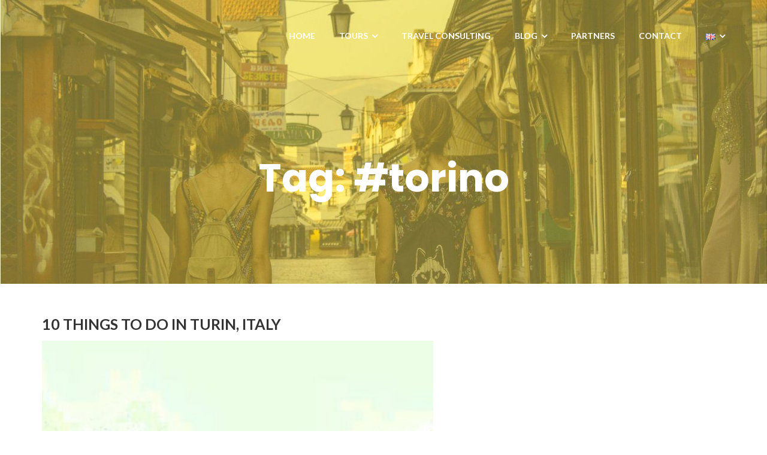

--- FILE ---
content_type: text/html; charset=UTF-8
request_url: https://skopjewalkingtours.com/tag/torino/
body_size: 16194
content:
<!DOCTYPE html>
<html lang="en-GB">
<head>
	<meta charset="UTF-8"/>
	<meta name="viewport" content="width=device-width, initial-scale=1, maximum-scale=1, user-scalable=no">
	<meta name='robots' content='index, follow, max-image-preview:large, max-snippet:-1, max-video-preview:-1' />
	<style>img:is([sizes="auto" i], [sizes^="auto," i]) { contain-intrinsic-size: 3000px 1500px }</style>
	
	<!-- This site is optimized with the Yoast SEO plugin v26.7 - https://yoast.com/wordpress/plugins/seo/ -->
	<title>#torino Archives - Skopje walking tours</title>
	<link rel="canonical" href="https://skopjewalkingtours.com/tag/torino/" />
	<meta property="og:locale" content="en_GB" />
	<meta property="og:type" content="article" />
	<meta property="og:title" content="#torino Archives - Skopje walking tours" />
	<meta property="og:url" content="https://skopjewalkingtours.com/tag/torino/" />
	<meta property="og:site_name" content="Skopje walking tours" />
	<meta name="twitter:card" content="summary_large_image" />
	<script type="application/ld+json" class="yoast-schema-graph">{"@context":"https://schema.org","@graph":[{"@type":"CollectionPage","@id":"https://skopjewalkingtours.com/tag/torino/","url":"https://skopjewalkingtours.com/tag/torino/","name":"#torino Archives - Skopje walking tours","isPartOf":{"@id":"https://skopjewalkingtours.com/#website"},"primaryImageOfPage":{"@id":"https://skopjewalkingtours.com/tag/torino/#primaryimage"},"image":{"@id":"https://skopjewalkingtours.com/tag/torino/#primaryimage"},"thumbnailUrl":"https://skopjewalkingtours.com/wp-content/uploads/2018/06/Elena-Mitkovska1.jpg","inLanguage":"en-GB"},{"@type":"ImageObject","inLanguage":"en-GB","@id":"https://skopjewalkingtours.com/tag/torino/#primaryimage","url":"https://skopjewalkingtours.com/wp-content/uploads/2018/06/Elena-Mitkovska1.jpg","contentUrl":"https://skopjewalkingtours.com/wp-content/uploads/2018/06/Elena-Mitkovska1.jpg","width":601,"height":992,"caption":"Turin"},{"@type":"WebSite","@id":"https://skopjewalkingtours.com/#website","url":"https://skopjewalkingtours.com/","name":"Skopje walking tours","description":"","publisher":{"@id":"https://skopjewalkingtours.com/#organization"},"potentialAction":[{"@type":"SearchAction","target":{"@type":"EntryPoint","urlTemplate":"https://skopjewalkingtours.com/?s={search_term_string}"},"query-input":{"@type":"PropertyValueSpecification","valueRequired":true,"valueName":"search_term_string"}}],"inLanguage":"en-GB"},{"@type":"Organization","@id":"https://skopjewalkingtours.com/#organization","name":"Skopje walking tours","url":"https://skopjewalkingtours.com/","logo":{"@type":"ImageObject","inLanguage":"en-GB","@id":"https://skopjewalkingtours.com/#/schema/logo/image/","url":"https://skopjewalkingtours.com/wp-content/uploads/2020/05/LOGO-WEB-2020.png","contentUrl":"https://skopjewalkingtours.com/wp-content/uploads/2020/05/LOGO-WEB-2020.png","width":792,"height":612,"caption":"Skopje walking tours"},"image":{"@id":"https://skopjewalkingtours.com/#/schema/logo/image/"},"sameAs":["https://www.facebook.com/skopjetourguide","https://www.instagram.com/freeskopjewalkingtour/"]}]}</script>
	<!-- / Yoast SEO plugin. -->


<link rel='dns-prefetch' href='//stats.wp.com' />
<link rel='dns-prefetch' href='//fonts.googleapis.com' />
<link rel="alternate" type="application/rss+xml" title="Skopje walking tours &raquo; Feed" href="https://skopjewalkingtours.com/feed/" />
<link rel="alternate" type="application/rss+xml" title="Skopje walking tours &raquo; Comments Feed" href="https://skopjewalkingtours.com/comments/feed/" />
<link rel="alternate" type="application/rss+xml" title="Skopje walking tours &raquo; #torino Tag Feed" href="https://skopjewalkingtours.com/tag/torino/feed/" />
		<!-- This site uses the Google Analytics by MonsterInsights plugin v9.11.1 - Using Analytics tracking - https://www.monsterinsights.com/ -->
							<script src="//www.googletagmanager.com/gtag/js?id=G-Y0SK351ZEH"  data-cfasync="false" data-wpfc-render="false" type="text/javascript" async></script>
			<script data-cfasync="false" data-wpfc-render="false" type="text/javascript">
				var mi_version = '9.11.1';
				var mi_track_user = true;
				var mi_no_track_reason = '';
								var MonsterInsightsDefaultLocations = {"page_location":"https:\/\/skopjewalkingtours.com\/tag\/torino\/"};
								if ( typeof MonsterInsightsPrivacyGuardFilter === 'function' ) {
					var MonsterInsightsLocations = (typeof MonsterInsightsExcludeQuery === 'object') ? MonsterInsightsPrivacyGuardFilter( MonsterInsightsExcludeQuery ) : MonsterInsightsPrivacyGuardFilter( MonsterInsightsDefaultLocations );
				} else {
					var MonsterInsightsLocations = (typeof MonsterInsightsExcludeQuery === 'object') ? MonsterInsightsExcludeQuery : MonsterInsightsDefaultLocations;
				}

								var disableStrs = [
										'ga-disable-G-Y0SK351ZEH',
									];

				/* Function to detect opted out users */
				function __gtagTrackerIsOptedOut() {
					for (var index = 0; index < disableStrs.length; index++) {
						if (document.cookie.indexOf(disableStrs[index] + '=true') > -1) {
							return true;
						}
					}

					return false;
				}

				/* Disable tracking if the opt-out cookie exists. */
				if (__gtagTrackerIsOptedOut()) {
					for (var index = 0; index < disableStrs.length; index++) {
						window[disableStrs[index]] = true;
					}
				}

				/* Opt-out function */
				function __gtagTrackerOptout() {
					for (var index = 0; index < disableStrs.length; index++) {
						document.cookie = disableStrs[index] + '=true; expires=Thu, 31 Dec 2099 23:59:59 UTC; path=/';
						window[disableStrs[index]] = true;
					}
				}

				if ('undefined' === typeof gaOptout) {
					function gaOptout() {
						__gtagTrackerOptout();
					}
				}
								window.dataLayer = window.dataLayer || [];

				window.MonsterInsightsDualTracker = {
					helpers: {},
					trackers: {},
				};
				if (mi_track_user) {
					function __gtagDataLayer() {
						dataLayer.push(arguments);
					}

					function __gtagTracker(type, name, parameters) {
						if (!parameters) {
							parameters = {};
						}

						if (parameters.send_to) {
							__gtagDataLayer.apply(null, arguments);
							return;
						}

						if (type === 'event') {
														parameters.send_to = monsterinsights_frontend.v4_id;
							var hookName = name;
							if (typeof parameters['event_category'] !== 'undefined') {
								hookName = parameters['event_category'] + ':' + name;
							}

							if (typeof MonsterInsightsDualTracker.trackers[hookName] !== 'undefined') {
								MonsterInsightsDualTracker.trackers[hookName](parameters);
							} else {
								__gtagDataLayer('event', name, parameters);
							}
							
						} else {
							__gtagDataLayer.apply(null, arguments);
						}
					}

					__gtagTracker('js', new Date());
					__gtagTracker('set', {
						'developer_id.dZGIzZG': true,
											});
					if ( MonsterInsightsLocations.page_location ) {
						__gtagTracker('set', MonsterInsightsLocations);
					}
										__gtagTracker('config', 'G-Y0SK351ZEH', {"forceSSL":"true"} );
										window.gtag = __gtagTracker;										(function () {
						/* https://developers.google.com/analytics/devguides/collection/analyticsjs/ */
						/* ga and __gaTracker compatibility shim. */
						var noopfn = function () {
							return null;
						};
						var newtracker = function () {
							return new Tracker();
						};
						var Tracker = function () {
							return null;
						};
						var p = Tracker.prototype;
						p.get = noopfn;
						p.set = noopfn;
						p.send = function () {
							var args = Array.prototype.slice.call(arguments);
							args.unshift('send');
							__gaTracker.apply(null, args);
						};
						var __gaTracker = function () {
							var len = arguments.length;
							if (len === 0) {
								return;
							}
							var f = arguments[len - 1];
							if (typeof f !== 'object' || f === null || typeof f.hitCallback !== 'function') {
								if ('send' === arguments[0]) {
									var hitConverted, hitObject = false, action;
									if ('event' === arguments[1]) {
										if ('undefined' !== typeof arguments[3]) {
											hitObject = {
												'eventAction': arguments[3],
												'eventCategory': arguments[2],
												'eventLabel': arguments[4],
												'value': arguments[5] ? arguments[5] : 1,
											}
										}
									}
									if ('pageview' === arguments[1]) {
										if ('undefined' !== typeof arguments[2]) {
											hitObject = {
												'eventAction': 'page_view',
												'page_path': arguments[2],
											}
										}
									}
									if (typeof arguments[2] === 'object') {
										hitObject = arguments[2];
									}
									if (typeof arguments[5] === 'object') {
										Object.assign(hitObject, arguments[5]);
									}
									if ('undefined' !== typeof arguments[1].hitType) {
										hitObject = arguments[1];
										if ('pageview' === hitObject.hitType) {
											hitObject.eventAction = 'page_view';
										}
									}
									if (hitObject) {
										action = 'timing' === arguments[1].hitType ? 'timing_complete' : hitObject.eventAction;
										hitConverted = mapArgs(hitObject);
										__gtagTracker('event', action, hitConverted);
									}
								}
								return;
							}

							function mapArgs(args) {
								var arg, hit = {};
								var gaMap = {
									'eventCategory': 'event_category',
									'eventAction': 'event_action',
									'eventLabel': 'event_label',
									'eventValue': 'event_value',
									'nonInteraction': 'non_interaction',
									'timingCategory': 'event_category',
									'timingVar': 'name',
									'timingValue': 'value',
									'timingLabel': 'event_label',
									'page': 'page_path',
									'location': 'page_location',
									'title': 'page_title',
									'referrer' : 'page_referrer',
								};
								for (arg in args) {
																		if (!(!args.hasOwnProperty(arg) || !gaMap.hasOwnProperty(arg))) {
										hit[gaMap[arg]] = args[arg];
									} else {
										hit[arg] = args[arg];
									}
								}
								return hit;
							}

							try {
								f.hitCallback();
							} catch (ex) {
							}
						};
						__gaTracker.create = newtracker;
						__gaTracker.getByName = newtracker;
						__gaTracker.getAll = function () {
							return [];
						};
						__gaTracker.remove = noopfn;
						__gaTracker.loaded = true;
						window['__gaTracker'] = __gaTracker;
					})();
									} else {
										console.log("");
					(function () {
						function __gtagTracker() {
							return null;
						}

						window['__gtagTracker'] = __gtagTracker;
						window['gtag'] = __gtagTracker;
					})();
									}
			</script>
							<!-- / Google Analytics by MonsterInsights -->
		<script type="text/javascript">
/* <![CDATA[ */
window._wpemojiSettings = {"baseUrl":"https:\/\/s.w.org\/images\/core\/emoji\/16.0.1\/72x72\/","ext":".png","svgUrl":"https:\/\/s.w.org\/images\/core\/emoji\/16.0.1\/svg\/","svgExt":".svg","source":{"concatemoji":"https:\/\/skopjewalkingtours.com\/wp-includes\/js\/wp-emoji-release.min.js?ver=6.8.3"}};
/*! This file is auto-generated */
!function(s,n){var o,i,e;function c(e){try{var t={supportTests:e,timestamp:(new Date).valueOf()};sessionStorage.setItem(o,JSON.stringify(t))}catch(e){}}function p(e,t,n){e.clearRect(0,0,e.canvas.width,e.canvas.height),e.fillText(t,0,0);var t=new Uint32Array(e.getImageData(0,0,e.canvas.width,e.canvas.height).data),a=(e.clearRect(0,0,e.canvas.width,e.canvas.height),e.fillText(n,0,0),new Uint32Array(e.getImageData(0,0,e.canvas.width,e.canvas.height).data));return t.every(function(e,t){return e===a[t]})}function u(e,t){e.clearRect(0,0,e.canvas.width,e.canvas.height),e.fillText(t,0,0);for(var n=e.getImageData(16,16,1,1),a=0;a<n.data.length;a++)if(0!==n.data[a])return!1;return!0}function f(e,t,n,a){switch(t){case"flag":return n(e,"\ud83c\udff3\ufe0f\u200d\u26a7\ufe0f","\ud83c\udff3\ufe0f\u200b\u26a7\ufe0f")?!1:!n(e,"\ud83c\udde8\ud83c\uddf6","\ud83c\udde8\u200b\ud83c\uddf6")&&!n(e,"\ud83c\udff4\udb40\udc67\udb40\udc62\udb40\udc65\udb40\udc6e\udb40\udc67\udb40\udc7f","\ud83c\udff4\u200b\udb40\udc67\u200b\udb40\udc62\u200b\udb40\udc65\u200b\udb40\udc6e\u200b\udb40\udc67\u200b\udb40\udc7f");case"emoji":return!a(e,"\ud83e\udedf")}return!1}function g(e,t,n,a){var r="undefined"!=typeof WorkerGlobalScope&&self instanceof WorkerGlobalScope?new OffscreenCanvas(300,150):s.createElement("canvas"),o=r.getContext("2d",{willReadFrequently:!0}),i=(o.textBaseline="top",o.font="600 32px Arial",{});return e.forEach(function(e){i[e]=t(o,e,n,a)}),i}function t(e){var t=s.createElement("script");t.src=e,t.defer=!0,s.head.appendChild(t)}"undefined"!=typeof Promise&&(o="wpEmojiSettingsSupports",i=["flag","emoji"],n.supports={everything:!0,everythingExceptFlag:!0},e=new Promise(function(e){s.addEventListener("DOMContentLoaded",e,{once:!0})}),new Promise(function(t){var n=function(){try{var e=JSON.parse(sessionStorage.getItem(o));if("object"==typeof e&&"number"==typeof e.timestamp&&(new Date).valueOf()<e.timestamp+604800&&"object"==typeof e.supportTests)return e.supportTests}catch(e){}return null}();if(!n){if("undefined"!=typeof Worker&&"undefined"!=typeof OffscreenCanvas&&"undefined"!=typeof URL&&URL.createObjectURL&&"undefined"!=typeof Blob)try{var e="postMessage("+g.toString()+"("+[JSON.stringify(i),f.toString(),p.toString(),u.toString()].join(",")+"));",a=new Blob([e],{type:"text/javascript"}),r=new Worker(URL.createObjectURL(a),{name:"wpTestEmojiSupports"});return void(r.onmessage=function(e){c(n=e.data),r.terminate(),t(n)})}catch(e){}c(n=g(i,f,p,u))}t(n)}).then(function(e){for(var t in e)n.supports[t]=e[t],n.supports.everything=n.supports.everything&&n.supports[t],"flag"!==t&&(n.supports.everythingExceptFlag=n.supports.everythingExceptFlag&&n.supports[t]);n.supports.everythingExceptFlag=n.supports.everythingExceptFlag&&!n.supports.flag,n.DOMReady=!1,n.readyCallback=function(){n.DOMReady=!0}}).then(function(){return e}).then(function(){var e;n.supports.everything||(n.readyCallback(),(e=n.source||{}).concatemoji?t(e.concatemoji):e.wpemoji&&e.twemoji&&(t(e.twemoji),t(e.wpemoji)))}))}((window,document),window._wpemojiSettings);
/* ]]> */
</script>

<style id='wp-emoji-styles-inline-css' type='text/css'>

	img.wp-smiley, img.emoji {
		display: inline !important;
		border: none !important;
		box-shadow: none !important;
		height: 1em !important;
		width: 1em !important;
		margin: 0 0.07em !important;
		vertical-align: -0.1em !important;
		background: none !important;
		padding: 0 !important;
	}
</style>
<link rel='stylesheet' id='wp-block-library-css' href='https://skopjewalkingtours.com/wp-includes/css/dist/block-library/style.min.css?ver=6.8.3' type='text/css' media='all' />
<style id='classic-theme-styles-inline-css' type='text/css'>
/*! This file is auto-generated */
.wp-block-button__link{color:#fff;background-color:#32373c;border-radius:9999px;box-shadow:none;text-decoration:none;padding:calc(.667em + 2px) calc(1.333em + 2px);font-size:1.125em}.wp-block-file__button{background:#32373c;color:#fff;text-decoration:none}
</style>
<link rel='stylesheet' id='mediaelement-css' href='https://skopjewalkingtours.com/wp-includes/js/mediaelement/mediaelementplayer-legacy.min.css?ver=4.2.17' type='text/css' media='all' />
<link rel='stylesheet' id='wp-mediaelement-css' href='https://skopjewalkingtours.com/wp-includes/js/mediaelement/wp-mediaelement.min.css?ver=6.8.3' type='text/css' media='all' />
<style id='jetpack-sharing-buttons-style-inline-css' type='text/css'>
.jetpack-sharing-buttons__services-list{display:flex;flex-direction:row;flex-wrap:wrap;gap:0;list-style-type:none;margin:5px;padding:0}.jetpack-sharing-buttons__services-list.has-small-icon-size{font-size:12px}.jetpack-sharing-buttons__services-list.has-normal-icon-size{font-size:16px}.jetpack-sharing-buttons__services-list.has-large-icon-size{font-size:24px}.jetpack-sharing-buttons__services-list.has-huge-icon-size{font-size:36px}@media print{.jetpack-sharing-buttons__services-list{display:none!important}}.editor-styles-wrapper .wp-block-jetpack-sharing-buttons{gap:0;padding-inline-start:0}ul.jetpack-sharing-buttons__services-list.has-background{padding:1.25em 2.375em}
</style>
<link rel='stylesheet' id='wpblog-post-layouts-block-style-css' href='https://skopjewalkingtours.com/wp-content/plugins/wp-blog-post-layouts/includes/assets/css/build.css?ver=1.1.4' type='text/css' media='all' />
<style id='global-styles-inline-css' type='text/css'>
:root{--wp--preset--aspect-ratio--square: 1;--wp--preset--aspect-ratio--4-3: 4/3;--wp--preset--aspect-ratio--3-4: 3/4;--wp--preset--aspect-ratio--3-2: 3/2;--wp--preset--aspect-ratio--2-3: 2/3;--wp--preset--aspect-ratio--16-9: 16/9;--wp--preset--aspect-ratio--9-16: 9/16;--wp--preset--color--black: #000000;--wp--preset--color--cyan-bluish-gray: #abb8c3;--wp--preset--color--white: #ffffff;--wp--preset--color--pale-pink: #f78da7;--wp--preset--color--vivid-red: #cf2e2e;--wp--preset--color--luminous-vivid-orange: #ff6900;--wp--preset--color--luminous-vivid-amber: #fcb900;--wp--preset--color--light-green-cyan: #7bdcb5;--wp--preset--color--vivid-green-cyan: #00d084;--wp--preset--color--pale-cyan-blue: #8ed1fc;--wp--preset--color--vivid-cyan-blue: #0693e3;--wp--preset--color--vivid-purple: #9b51e0;--wp--preset--gradient--vivid-cyan-blue-to-vivid-purple: linear-gradient(135deg,rgba(6,147,227,1) 0%,rgb(155,81,224) 100%);--wp--preset--gradient--light-green-cyan-to-vivid-green-cyan: linear-gradient(135deg,rgb(122,220,180) 0%,rgb(0,208,130) 100%);--wp--preset--gradient--luminous-vivid-amber-to-luminous-vivid-orange: linear-gradient(135deg,rgba(252,185,0,1) 0%,rgba(255,105,0,1) 100%);--wp--preset--gradient--luminous-vivid-orange-to-vivid-red: linear-gradient(135deg,rgba(255,105,0,1) 0%,rgb(207,46,46) 100%);--wp--preset--gradient--very-light-gray-to-cyan-bluish-gray: linear-gradient(135deg,rgb(238,238,238) 0%,rgb(169,184,195) 100%);--wp--preset--gradient--cool-to-warm-spectrum: linear-gradient(135deg,rgb(74,234,220) 0%,rgb(151,120,209) 20%,rgb(207,42,186) 40%,rgb(238,44,130) 60%,rgb(251,105,98) 80%,rgb(254,248,76) 100%);--wp--preset--gradient--blush-light-purple: linear-gradient(135deg,rgb(255,206,236) 0%,rgb(152,150,240) 100%);--wp--preset--gradient--blush-bordeaux: linear-gradient(135deg,rgb(254,205,165) 0%,rgb(254,45,45) 50%,rgb(107,0,62) 100%);--wp--preset--gradient--luminous-dusk: linear-gradient(135deg,rgb(255,203,112) 0%,rgb(199,81,192) 50%,rgb(65,88,208) 100%);--wp--preset--gradient--pale-ocean: linear-gradient(135deg,rgb(255,245,203) 0%,rgb(182,227,212) 50%,rgb(51,167,181) 100%);--wp--preset--gradient--electric-grass: linear-gradient(135deg,rgb(202,248,128) 0%,rgb(113,206,126) 100%);--wp--preset--gradient--midnight: linear-gradient(135deg,rgb(2,3,129) 0%,rgb(40,116,252) 100%);--wp--preset--font-size--small: 13px;--wp--preset--font-size--medium: 20px;--wp--preset--font-size--large: 36px;--wp--preset--font-size--x-large: 42px;--wp--preset--font-family--inter: "Inter", sans-serif;--wp--preset--font-family--cardo: Cardo;--wp--preset--spacing--20: 0.44rem;--wp--preset--spacing--30: 0.67rem;--wp--preset--spacing--40: 1rem;--wp--preset--spacing--50: 1.5rem;--wp--preset--spacing--60: 2.25rem;--wp--preset--spacing--70: 3.38rem;--wp--preset--spacing--80: 5.06rem;--wp--preset--shadow--natural: 6px 6px 9px rgba(0, 0, 0, 0.2);--wp--preset--shadow--deep: 12px 12px 50px rgba(0, 0, 0, 0.4);--wp--preset--shadow--sharp: 6px 6px 0px rgba(0, 0, 0, 0.2);--wp--preset--shadow--outlined: 6px 6px 0px -3px rgba(255, 255, 255, 1), 6px 6px rgba(0, 0, 0, 1);--wp--preset--shadow--crisp: 6px 6px 0px rgba(0, 0, 0, 1);}:where(.is-layout-flex){gap: 0.5em;}:where(.is-layout-grid){gap: 0.5em;}body .is-layout-flex{display: flex;}.is-layout-flex{flex-wrap: wrap;align-items: center;}.is-layout-flex > :is(*, div){margin: 0;}body .is-layout-grid{display: grid;}.is-layout-grid > :is(*, div){margin: 0;}:where(.wp-block-columns.is-layout-flex){gap: 2em;}:where(.wp-block-columns.is-layout-grid){gap: 2em;}:where(.wp-block-post-template.is-layout-flex){gap: 1.25em;}:where(.wp-block-post-template.is-layout-grid){gap: 1.25em;}.has-black-color{color: var(--wp--preset--color--black) !important;}.has-cyan-bluish-gray-color{color: var(--wp--preset--color--cyan-bluish-gray) !important;}.has-white-color{color: var(--wp--preset--color--white) !important;}.has-pale-pink-color{color: var(--wp--preset--color--pale-pink) !important;}.has-vivid-red-color{color: var(--wp--preset--color--vivid-red) !important;}.has-luminous-vivid-orange-color{color: var(--wp--preset--color--luminous-vivid-orange) !important;}.has-luminous-vivid-amber-color{color: var(--wp--preset--color--luminous-vivid-amber) !important;}.has-light-green-cyan-color{color: var(--wp--preset--color--light-green-cyan) !important;}.has-vivid-green-cyan-color{color: var(--wp--preset--color--vivid-green-cyan) !important;}.has-pale-cyan-blue-color{color: var(--wp--preset--color--pale-cyan-blue) !important;}.has-vivid-cyan-blue-color{color: var(--wp--preset--color--vivid-cyan-blue) !important;}.has-vivid-purple-color{color: var(--wp--preset--color--vivid-purple) !important;}.has-black-background-color{background-color: var(--wp--preset--color--black) !important;}.has-cyan-bluish-gray-background-color{background-color: var(--wp--preset--color--cyan-bluish-gray) !important;}.has-white-background-color{background-color: var(--wp--preset--color--white) !important;}.has-pale-pink-background-color{background-color: var(--wp--preset--color--pale-pink) !important;}.has-vivid-red-background-color{background-color: var(--wp--preset--color--vivid-red) !important;}.has-luminous-vivid-orange-background-color{background-color: var(--wp--preset--color--luminous-vivid-orange) !important;}.has-luminous-vivid-amber-background-color{background-color: var(--wp--preset--color--luminous-vivid-amber) !important;}.has-light-green-cyan-background-color{background-color: var(--wp--preset--color--light-green-cyan) !important;}.has-vivid-green-cyan-background-color{background-color: var(--wp--preset--color--vivid-green-cyan) !important;}.has-pale-cyan-blue-background-color{background-color: var(--wp--preset--color--pale-cyan-blue) !important;}.has-vivid-cyan-blue-background-color{background-color: var(--wp--preset--color--vivid-cyan-blue) !important;}.has-vivid-purple-background-color{background-color: var(--wp--preset--color--vivid-purple) !important;}.has-black-border-color{border-color: var(--wp--preset--color--black) !important;}.has-cyan-bluish-gray-border-color{border-color: var(--wp--preset--color--cyan-bluish-gray) !important;}.has-white-border-color{border-color: var(--wp--preset--color--white) !important;}.has-pale-pink-border-color{border-color: var(--wp--preset--color--pale-pink) !important;}.has-vivid-red-border-color{border-color: var(--wp--preset--color--vivid-red) !important;}.has-luminous-vivid-orange-border-color{border-color: var(--wp--preset--color--luminous-vivid-orange) !important;}.has-luminous-vivid-amber-border-color{border-color: var(--wp--preset--color--luminous-vivid-amber) !important;}.has-light-green-cyan-border-color{border-color: var(--wp--preset--color--light-green-cyan) !important;}.has-vivid-green-cyan-border-color{border-color: var(--wp--preset--color--vivid-green-cyan) !important;}.has-pale-cyan-blue-border-color{border-color: var(--wp--preset--color--pale-cyan-blue) !important;}.has-vivid-cyan-blue-border-color{border-color: var(--wp--preset--color--vivid-cyan-blue) !important;}.has-vivid-purple-border-color{border-color: var(--wp--preset--color--vivid-purple) !important;}.has-vivid-cyan-blue-to-vivid-purple-gradient-background{background: var(--wp--preset--gradient--vivid-cyan-blue-to-vivid-purple) !important;}.has-light-green-cyan-to-vivid-green-cyan-gradient-background{background: var(--wp--preset--gradient--light-green-cyan-to-vivid-green-cyan) !important;}.has-luminous-vivid-amber-to-luminous-vivid-orange-gradient-background{background: var(--wp--preset--gradient--luminous-vivid-amber-to-luminous-vivid-orange) !important;}.has-luminous-vivid-orange-to-vivid-red-gradient-background{background: var(--wp--preset--gradient--luminous-vivid-orange-to-vivid-red) !important;}.has-very-light-gray-to-cyan-bluish-gray-gradient-background{background: var(--wp--preset--gradient--very-light-gray-to-cyan-bluish-gray) !important;}.has-cool-to-warm-spectrum-gradient-background{background: var(--wp--preset--gradient--cool-to-warm-spectrum) !important;}.has-blush-light-purple-gradient-background{background: var(--wp--preset--gradient--blush-light-purple) !important;}.has-blush-bordeaux-gradient-background{background: var(--wp--preset--gradient--blush-bordeaux) !important;}.has-luminous-dusk-gradient-background{background: var(--wp--preset--gradient--luminous-dusk) !important;}.has-pale-ocean-gradient-background{background: var(--wp--preset--gradient--pale-ocean) !important;}.has-electric-grass-gradient-background{background: var(--wp--preset--gradient--electric-grass) !important;}.has-midnight-gradient-background{background: var(--wp--preset--gradient--midnight) !important;}.has-small-font-size{font-size: var(--wp--preset--font-size--small) !important;}.has-medium-font-size{font-size: var(--wp--preset--font-size--medium) !important;}.has-large-font-size{font-size: var(--wp--preset--font-size--large) !important;}.has-x-large-font-size{font-size: var(--wp--preset--font-size--x-large) !important;}
:where(.wp-block-post-template.is-layout-flex){gap: 1.25em;}:where(.wp-block-post-template.is-layout-grid){gap: 1.25em;}
:where(.wp-block-columns.is-layout-flex){gap: 2em;}:where(.wp-block-columns.is-layout-grid){gap: 2em;}
:root :where(.wp-block-pullquote){font-size: 1.5em;line-height: 1.6;}
</style>
<link rel='stylesheet' id='contact-form-7-css' href='https://skopjewalkingtours.com/wp-content/plugins/contact-form-7/includes/css/styles.css?ver=6.1.4' type='text/css' media='all' />
<link rel='stylesheet' id='woocommerce-layout-css' href='https://skopjewalkingtours.com/wp-content/plugins/woocommerce/assets/css/woocommerce-layout.css?ver=10.4.3' type='text/css' media='all' />
<style id='woocommerce-layout-inline-css' type='text/css'>

	.infinite-scroll .woocommerce-pagination {
		display: none;
	}
</style>
<link rel='stylesheet' id='woocommerce-smallscreen-css' href='https://skopjewalkingtours.com/wp-content/plugins/woocommerce/assets/css/woocommerce-smallscreen.css?ver=10.4.3' type='text/css' media='only screen and (max-width: 768px)' />
<link rel='stylesheet' id='woocommerce-general-css' href='https://skopjewalkingtours.com/wp-content/plugins/woocommerce/assets/css/woocommerce.css?ver=10.4.3' type='text/css' media='all' />
<style id='woocommerce-inline-inline-css' type='text/css'>
.woocommerce form .form-row .required { visibility: visible; }
</style>
<link rel='stylesheet' id='wpos-slick-style-css' href='https://skopjewalkingtours.com/wp-content/plugins/wp-logo-showcase-responsive-slider-slider/assets/css/slick.css?ver=3.8.7' type='text/css' media='all' />
<link rel='stylesheet' id='wpls-public-style-css' href='https://skopjewalkingtours.com/wp-content/plugins/wp-logo-showcase-responsive-slider-slider/assets/css/wpls-public.css?ver=3.8.7' type='text/css' media='all' />
<link rel='stylesheet' id='wptripadvisor_allcss-css' href='https://skopjewalkingtours.com/wp-content/plugins/wp-tripadvisor-review-slider/public/css/wptripadvisor_all.css?ver=14.1' type='text/css' media='all' />
<link rel='stylesheet' id='wpblog-post-layouts-google-fonts-css' href='https://fonts.googleapis.com/css?family=Roboto%3A400%2C100%2C300%2C400%2C500%2C700%2C900%7CYanone+Kaffeesatz%3A200%2C300%2C400%2C500%2C600%2C700%7COpen+Sans%3A300%2C400%2C600%2C700%2C800%7CRoboto+Slab%3A100%2C200%2C300%2C400%2C500%2C600%2C700%2C800%2C900%7CPoppins%3A100%2C200%2C300%2C400%2C500%2C600%2C700%2C800%2C900&#038;ver=1.1.4#038;subset=latin%2Clatin-ext' type='text/css' media='all' />
<link rel='stylesheet' id='fontawesome-css' href='https://skopjewalkingtours.com/wp-content/plugins/wp-blog-post-layouts/includes/assets/fontawesome/css/all.min.css?ver=5.12.1' type='text/css' media='all' />
<link rel='stylesheet' id='illdy-google-fonts-css' href='https://fonts.googleapis.com/css?family=Source+Sans+Pro:400,900,700,300,300italic|Lato:300,400,700,900|Poppins:300,400,500,600,700' type='text/css' media='all' />
<link rel='stylesheet' id='bootstrap-css' href='https://skopjewalkingtours.com/wp-content/themes/illdy/layout/css/bootstrap.min.css?ver=3.3.6' type='text/css' media='all' />
<link rel='stylesheet' id='bootstrap-theme-css' href='https://skopjewalkingtours.com/wp-content/themes/illdy/layout/css/bootstrap-theme.min.css?ver=3.3.6' type='text/css' media='all' />
<link rel='stylesheet' id='font-awesome-css' href='https://skopjewalkingtours.com/wp-content/plugins/elementor/assets/lib/font-awesome/css/font-awesome.min.css?ver=4.7.0' type='text/css' media='all' />
<link rel='stylesheet' id='owl-carousel-css' href='https://skopjewalkingtours.com/wp-content/themes/illdy/layout/css/owl-carousel.min.css?ver=2.0.0' type='text/css' media='all' />
<link rel='stylesheet' id='illdy-main-css' href='https://skopjewalkingtours.com/wp-content/themes/illdy/layout/css/main.css?ver=6.8.3' type='text/css' media='all' />
<style id='illdy-main-inline-css' type='text/css'>
#header .is-sticky .top-header {background-color: #efcf20;}
</style>
<link rel='stylesheet' id='illdy-custom-css' href='https://skopjewalkingtours.com/wp-content/themes/illdy/layout/css/custom.css?ver=6.8.3' type='text/css' media='all' />
<link rel='stylesheet' id='illdy-style-css' href='https://skopjewalkingtours.com/wp-content/themes/illdy/style.css?ver=2.1.9' type='text/css' media='all' />
<script type="text/javascript" src="https://skopjewalkingtours.com/wp-content/plugins/google-analytics-for-wordpress/assets/js/frontend-gtag.min.js?ver=9.11.1" id="monsterinsights-frontend-script-js" async="async" data-wp-strategy="async"></script>
<script data-cfasync="false" data-wpfc-render="false" type="text/javascript" id='monsterinsights-frontend-script-js-extra'>/* <![CDATA[ */
var monsterinsights_frontend = {"js_events_tracking":"true","download_extensions":"doc,pdf,ppt,zip,xls,docx,pptx,xlsx","inbound_paths":"[]","home_url":"https:\/\/skopjewalkingtours.com","hash_tracking":"false","v4_id":"G-Y0SK351ZEH"};/* ]]> */
</script>
<script type="text/javascript" src="https://skopjewalkingtours.com/wp-includes/js/jquery/jquery.min.js?ver=3.7.1" id="jquery-core-js"></script>
<script type="text/javascript" src="https://skopjewalkingtours.com/wp-includes/js/jquery/jquery-migrate.min.js?ver=3.4.1" id="jquery-migrate-js"></script>
<script type="text/javascript" src="https://skopjewalkingtours.com/wp-content/plugins/woocommerce/assets/js/jquery-blockui/jquery.blockUI.min.js?ver=2.7.0-wc.10.4.3" id="wc-jquery-blockui-js" defer="defer" data-wp-strategy="defer"></script>
<script type="text/javascript" id="wc-add-to-cart-js-extra">
/* <![CDATA[ */
var wc_add_to_cart_params = {"ajax_url":"\/wp-admin\/admin-ajax.php","wc_ajax_url":"\/?wc-ajax=%%endpoint%%","i18n_view_cart":"View cart","cart_url":"https:\/\/skopjewalkingtours.com\/cart\/","is_cart":"","cart_redirect_after_add":"no"};
/* ]]> */
</script>
<script type="text/javascript" src="https://skopjewalkingtours.com/wp-content/plugins/woocommerce/assets/js/frontend/add-to-cart.min.js?ver=10.4.3" id="wc-add-to-cart-js" defer="defer" data-wp-strategy="defer"></script>
<script type="text/javascript" src="https://skopjewalkingtours.com/wp-content/plugins/woocommerce/assets/js/js-cookie/js.cookie.min.js?ver=2.1.4-wc.10.4.3" id="wc-js-cookie-js" defer="defer" data-wp-strategy="defer"></script>
<script type="text/javascript" id="woocommerce-js-extra">
/* <![CDATA[ */
var woocommerce_params = {"ajax_url":"\/wp-admin\/admin-ajax.php","wc_ajax_url":"\/?wc-ajax=%%endpoint%%","i18n_password_show":"Show password","i18n_password_hide":"Hide password"};
/* ]]> */
</script>
<script type="text/javascript" src="https://skopjewalkingtours.com/wp-content/plugins/woocommerce/assets/js/frontend/woocommerce.min.js?ver=10.4.3" id="woocommerce-js" defer="defer" data-wp-strategy="defer"></script>
<script type="text/javascript" src="https://skopjewalkingtours.com/wp-content/plugins/wp-tripadvisor-review-slider/public/js/wprs-unslider-swipe.js?ver=14.1" id="wp-tripadvisor-review-slider_unslider-min-js"></script>
<script type="text/javascript" id="wp-tripadvisor-review-slider_plublic-js-extra">
/* <![CDATA[ */
var wprevpublicjs_script_vars = {"wpfb_nonce":"82bccfac5a","wpfb_ajaxurl":"https:\/\/skopjewalkingtours.com\/wp-admin\/admin-ajax.php","wprevpluginsurl":"https:\/\/skopjewalkingtours.com\/wp-content\/plugins\/wp-tripadvisor-review-slider"};
/* ]]> */
</script>
<script type="text/javascript" src="https://skopjewalkingtours.com/wp-content/plugins/wp-tripadvisor-review-slider/public/js/wprev-public.js?ver=14.1" id="wp-tripadvisor-review-slider_plublic-js"></script>
<link rel="https://api.w.org/" href="https://skopjewalkingtours.com/wp-json/" /><link rel="alternate" title="JSON" type="application/json" href="https://skopjewalkingtours.com/wp-json/wp/v2/tags/245" /><link rel="EditURI" type="application/rsd+xml" title="RSD" href="https://skopjewalkingtours.com/xmlrpc.php?rsd" />
<meta name="generator" content="WordPress 6.8.3" />
<meta name="generator" content="WooCommerce 10.4.3" />
	<style>img#wpstats{display:none}</style>
		<style type="text/css">.pace .pace-progress {background-color: #f1d204; color: #f1d204;}.pace .pace-activity {box-shadow: inset 0 0 0 2px #f1d204, inset 0 0 0 7px #ffffff;}.pace-overlay {background-color: #ffffff;}</style>	<noscript><style>.woocommerce-product-gallery{ opacity: 1 !important; }</style></noscript>
	<meta name="generator" content="Elementor 3.34.1; features: additional_custom_breakpoints; settings: css_print_method-external, google_font-enabled, font_display-auto">

        <script
                type="text/javascript">var ajaxurl = 'https://skopjewalkingtours.com/wp-admin/admin-ajax.php';</script>
        			<style>
				.e-con.e-parent:nth-of-type(n+4):not(.e-lazyloaded):not(.e-no-lazyload),
				.e-con.e-parent:nth-of-type(n+4):not(.e-lazyloaded):not(.e-no-lazyload) * {
					background-image: none !important;
				}
				@media screen and (max-height: 1024px) {
					.e-con.e-parent:nth-of-type(n+3):not(.e-lazyloaded):not(.e-no-lazyload),
					.e-con.e-parent:nth-of-type(n+3):not(.e-lazyloaded):not(.e-no-lazyload) * {
						background-image: none !important;
					}
				}
				@media screen and (max-height: 640px) {
					.e-con.e-parent:nth-of-type(n+2):not(.e-lazyloaded):not(.e-no-lazyload),
					.e-con.e-parent:nth-of-type(n+2):not(.e-lazyloaded):not(.e-no-lazyload) * {
						background-image: none !important;
					}
				}
			</style>
			<style class='wp-fonts-local' type='text/css'>
@font-face{font-family:Inter;font-style:normal;font-weight:300 900;font-display:fallback;src:url('https://skopjewalkingtours.com/wp-content/plugins/woocommerce/assets/fonts/Inter-VariableFont_slnt,wght.woff2') format('woff2');font-stretch:normal;}
@font-face{font-family:Cardo;font-style:normal;font-weight:400;font-display:fallback;src:url('https://skopjewalkingtours.com/wp-content/plugins/woocommerce/assets/fonts/cardo_normal_400.woff2') format('woff2');}
</style>
<link rel="icon" href="https://skopjewalkingtours.com/wp-content/uploads/2023/07/cropped-logo-SWT-32x32.png" sizes="32x32" />
<link rel="icon" href="https://skopjewalkingtours.com/wp-content/uploads/2023/07/cropped-logo-SWT-192x192.png" sizes="192x192" />
<link rel="apple-touch-icon" href="https://skopjewalkingtours.com/wp-content/uploads/2023/07/cropped-logo-SWT-180x180.png" />
<meta name="msapplication-TileImage" content="https://skopjewalkingtours.com/wp-content/uploads/2023/07/cropped-logo-SWT-270x270.png" />

		<style type="text/css" id="illdy-about-section-css">#header.header-front-page {background-image: url(http://skopjewalkingtours.com/wp-content/uploads/2020/06/free-tours-foto-new-e1591213682501.jpg) !important;}#header.header-front-page {background-position-y: center;}#header.header-front-page {background-size: cover !important;}#header.header-front-page {background-attachment: scroll !important;}#header.header-front-page .bottom-header .header-button-one {background-color: rgba( 0, 0, 0, .2 );}#header.header-front-page .bottom-header .header-button-one:hover, #header.header-front-page .bottom-header .header-button-one:focus {background-color: rgba( 0, 0, 0, .1 );}#header.header-front-page .bottom-header .header-button-two {background-color: #efcf20;}#header.header-front-page .bottom-header .header-button-two:hover, #header.header-front-page .bottom-header .header-button-two:focus {background-color: #b19cd8;}#header.header-front-page .bottom-header h1 {color: #ffffff;}#header.header-front-page .bottom-header span.span-dot {color: #efcf20;}#header.header-front-page .bottom-header .section-description {color: #ffffff;}</style>
		<style type="text/css" id="illdy-latestnews-section-css"></style>
		<style type="text/css" id="illdy-fullwidth-section-css"></style>
		<style type="text/css" id="illdy-about-section-css">#about .section-header .section-description {color: #000000;}</style>
		<style type="text/css" id="illdy-projects-section-css">#projects:before {background-image: url(https://skopjewalkingtours.com/wp-content/themes/illdy/layout/images/front-page/pattern.png) !important;}#projects:before {background-size: auto !important;}#projects:before {background-repeat: repeat !important;}</style>
		<style type="text/css" id="illdy-services-section-css">#services:before {background-color: #ffffff;}#services .section-header .section-description {color: #000000;}</style>
		<style type="text/css" id="illdy-team-section-css">#team:before {background-image: url(https://skopjewalkingtours.com/wp-content/themes/illdy/layout/images/front-page/pattern.png) !important;}#team:before {background-size: auto !important;}#team:before {background-repeat: repeat !important;}#team:before {background-color: #ffffff;}</style>
		<style type="text/css" id="illdy-testimonials-section-css">#testimonials:before {background-attachment: scroll !important;}#testimonials:before {background-color: #efcf20;}#testimonials .section-header h3 {color: #ffffff;}#testimonials .section-content .testimonials-carousel .carousel-testimonial .testimonial-meta {color: #070707;}#testimonials .section-content .testimonials-carousel .carousel-testimonial .testimonial-content blockquote {color: #000000;}#testimonials .section-content .testimonials-carousel .owl-controls .owl-dots .owl-dot:hover, #testimonials .section-content .testimonials-carousel .owl-controls .owl-dots .owl-dot:focus, #testimonials .section-content .testimonials-carousel .owl-controls .owl-dots .owl-dot.active {border-color: #0a0a0a;}#testimonials .section-content .testimonials-carousel .owl-controls .owl-dots .owl-dot {background-color: #0a0a0a;}</style>

			<style type="text/css" id="wp-custom-css">
			.blog-post .blog-post-meta .post-meta-author { 
display: none;
}

#header .top-header .header-navigation ul li a {
    font-size:14px;
}



		</style>
		<style id="sccss"></style></head>
<body class="archive tag tag-torino tag-245 wp-theme-illdy theme-illdy woocommerce-no-js hfeed elementor-default elementor-kit-3158">
<header id="header" class="header-blog header-has-sticky-menu" style="background-image: url(https://skopjewalkingtours.com/wp-content/uploads/2020/06/cropped-foto-yellow.jpg);">
	<div class="top-header">
		<div class="container">
			<div class="row">
				<div class="col-sm-4 col-xs-8">

																<a href="https://skopjewalkingtours.com" title="" class="header-logo"></a>
										
				</div><!--/.col-sm-2-->
				<div class="col-sm-8 col-xs-4">
					<nav class="header-navigation">
						<ul id="menu-primary-menu" class="clearfix"><li id="menu-item-2388" class="menu-item menu-item-type-post_type menu-item-object-page menu-item-home menu-item-2388"><a href="https://skopjewalkingtours.com/">HOME</a></li>
<li id="menu-item-2870" class="menu-item menu-item-type-post_type menu-item-object-page menu-item-has-children menu-item-2870"><a href="https://skopjewalkingtours.com/skopje-tours/">TOURS</a>
<ul class="sub-menu">
	<li id="menu-item-2461" class="menu-item menu-item-type-post_type menu-item-object-post menu-item-2461"><a href="https://skopjewalkingtours.com/skopje-walking-city-tour/">Skopje Walking City Tour</a></li>
	<li id="menu-item-2473" class="menu-item menu-item-type-post_type menu-item-object-post menu-item-2473"><a href="https://skopjewalkingtours.com/skopje-food-tour/">Skopje Food Tour</a></li>
	<li id="menu-item-2978" class="menu-item menu-item-type-post_type menu-item-object-post menu-item-2978"><a href="https://skopjewalkingtours.com/skopje-architecture-tour/">Skopje Architecture Tour</a></li>
	<li id="menu-item-5431" class="menu-item menu-item-type-post_type menu-item-object-post menu-item-5431"><a href="https://skopjewalkingtours.com/a-frame-cabin-accommodation/">A-frame CABIN accommodation in Skopje</a></li>
	<li id="menu-item-4156" class="menu-item menu-item-type-post_type menu-item-object-post menu-item-4156"><a href="https://skopjewalkingtours.com/ajvar-food-tour-limited-edition/">Ajvar Tour LIMITED EDITION</a></li>
	<li id="menu-item-4379" class="menu-item menu-item-type-post_type menu-item-object-page menu-item-4379"><a href="https://skopjewalkingtours.com/book-a-tour/">CHOOSE THE RIGHT TOUR</a></li>
</ul>
</li>
<li id="menu-item-534" class="menu-item menu-item-type-post_type menu-item-object-page menu-item-534"><a href="https://skopjewalkingtours.com/travel-consulting-private-tour/">TRAVEL CONSULTING</a></li>
<li id="menu-item-2502" class="menu-item menu-item-type-post_type menu-item-object-page current_page_parent menu-item-has-children menu-item-2502"><a href="https://skopjewalkingtours.com/skopje-walking-tours-blog/">BLOG</a>
<ul class="sub-menu">
	<li id="menu-item-60" class="menu-item menu-item-type-taxonomy menu-item-object-category menu-item-has-children menu-item-60"><a href="https://skopjewalkingtours.com/category/english/">English</a>
	<ul class="sub-menu">
		<li id="menu-item-1978" class="menu-item menu-item-type-taxonomy menu-item-object-category menu-item-1978"><a href="https://skopjewalkingtours.com/category/africa/">Africa</a></li>
		<li id="menu-item-1979" class="menu-item menu-item-type-taxonomy menu-item-object-category menu-item-1979"><a href="https://skopjewalkingtours.com/category/asia/">Asia</a></li>
		<li id="menu-item-1981" class="menu-item menu-item-type-taxonomy menu-item-object-category menu-item-1981"><a href="https://skopjewalkingtours.com/category/europe/">Europe</a></li>
		<li id="menu-item-1982" class="menu-item menu-item-type-taxonomy menu-item-object-category menu-item-1982"><a href="https://skopjewalkingtours.com/category/middle-east/">Middle East</a></li>
		<li id="menu-item-1983" class="menu-item menu-item-type-taxonomy menu-item-object-category menu-item-1983"><a href="https://skopjewalkingtours.com/category/south-america/">South America</a></li>
	</ul>
</li>
	<li id="menu-item-63" class="menu-item menu-item-type-taxonomy menu-item-object-category menu-item-has-children menu-item-63"><a href="https://skopjewalkingtours.com/category/macedonian/">Macedonian</a>
	<ul class="sub-menu">
		<li id="menu-item-1962" class="menu-item menu-item-type-taxonomy menu-item-object-category menu-item-1962"><a href="https://skopjewalkingtours.com/category/%d0%b0%d0%b7%d0%b8%d1%98%d0%b0/">Азија</a></li>
		<li id="menu-item-1965" class="menu-item menu-item-type-taxonomy menu-item-object-category menu-item-1965"><a href="https://skopjewalkingtours.com/category/%d0%b0%d1%84%d1%80%d0%b8%d0%ba%d0%b0/">Африка</a></li>
		<li id="menu-item-1966" class="menu-item menu-item-type-taxonomy menu-item-object-category menu-item-1966"><a href="https://skopjewalkingtours.com/category/%d0%b1%d0%bb%d0%b8%d0%b7%d0%be%d0%ba-%d0%b8%d1%81%d1%82%d0%be%d0%ba/">Близок Исток</a></li>
		<li id="menu-item-1963" class="menu-item menu-item-type-taxonomy menu-item-object-category menu-item-1963"><a href="https://skopjewalkingtours.com/category/%d0%b5%d0%b2%d1%80%d0%be%d0%bf%d0%b0/">Европа</a></li>
		<li id="menu-item-1964" class="menu-item menu-item-type-taxonomy menu-item-object-category menu-item-1964"><a href="https://skopjewalkingtours.com/category/%d1%98%d1%83%d0%b6%d0%bd%d0%b0-%d0%b0%d0%bc%d0%b5%d1%80%d0%b8%d0%ba%d0%b0/">Јужна Америка</a></li>
		<li id="menu-item-1961" class="menu-item menu-item-type-taxonomy menu-item-object-category menu-item-1961"><a href="https://skopjewalkingtours.com/category/%d1%86%d0%b5%d0%bd%d1%82%d1%80%d0%b0%d0%bb%d0%bd%d0%b0-%d0%b0%d0%bc%d0%b5%d1%80%d0%b8%d0%ba%d0%b0/">Централна Америка</a></li>
	</ul>
</li>
</ul>
</li>
<li id="menu-item-268" class="menu-item menu-item-type-post_type menu-item-object-page menu-item-268"><a href="https://skopjewalkingtours.com/skopje-walking-tours-partners/">PARTNERS</a></li>
<li id="menu-item-3593" class="menu-item menu-item-type-post_type menu-item-object-page menu-item-3593"><a href="https://skopjewalkingtours.com/skopje-walking-tours-contact/">CONTACT</a></li>
<li id="menu-item-3554" class="pll-parent-menu-item menu-item menu-item-type-custom menu-item-object-custom current-menu-parent menu-item-has-children menu-item-3554"><a href="#pll_switcher"><img src="[data-uri]" alt="English" width="16" height="11" style="width: 16px; height: 11px;" /></a>
<ul class="sub-menu">
	<li id="menu-item-3554-en" class="lang-item lang-item-458 lang-item-en current-lang lang-item-first menu-item menu-item-type-custom menu-item-object-custom menu-item-3554-en"><a href="https://skopjewalkingtours.com/tag/torino/" hreflang="en-GB" lang="en-GB"><img src="[data-uri]" alt="English" width="16" height="11" style="width: 16px; height: 11px;" /></a></li>
	<li id="menu-item-3554-it" class="lang-item lang-item-461 lang-item-it no-translation menu-item menu-item-type-custom menu-item-object-custom menu-item-3554-it"><a href="https://skopjewalkingtours.com/it/skopje-walking-tours-city-tours-food-tours/" hreflang="it-IT" lang="it-IT"><img src="[data-uri]" alt="Italiano" width="16" height="11" style="width: 16px; height: 11px;" /></a></li>
</ul>
</li>
</ul>					</nav>
					<button class="open-responsive-menu"><i class="fa fa-bars"></i></button>
				</div><!--/.col-sm-10-->
			</div><!--/.row-->
		</div><!--/.container-->
	</div><!--/.top-header-->
	<nav class="responsive-menu">
		<ul>
			<li class="menu-item menu-item-type-post_type menu-item-object-page menu-item-home menu-item-2388"><a href="https://skopjewalkingtours.com/">HOME</a></li>
<li class="menu-item menu-item-type-post_type menu-item-object-page menu-item-has-children menu-item-2870"><a href="https://skopjewalkingtours.com/skopje-tours/">TOURS</a>
<ul class="sub-menu">
	<li class="menu-item menu-item-type-post_type menu-item-object-post menu-item-2461"><a href="https://skopjewalkingtours.com/skopje-walking-city-tour/">Skopje Walking City Tour</a></li>
	<li class="menu-item menu-item-type-post_type menu-item-object-post menu-item-2473"><a href="https://skopjewalkingtours.com/skopje-food-tour/">Skopje Food Tour</a></li>
	<li class="menu-item menu-item-type-post_type menu-item-object-post menu-item-2978"><a href="https://skopjewalkingtours.com/skopje-architecture-tour/">Skopje Architecture Tour</a></li>
	<li class="menu-item menu-item-type-post_type menu-item-object-post menu-item-5431"><a href="https://skopjewalkingtours.com/a-frame-cabin-accommodation/">A-frame CABIN accommodation in Skopje</a></li>
	<li class="menu-item menu-item-type-post_type menu-item-object-post menu-item-4156"><a href="https://skopjewalkingtours.com/ajvar-food-tour-limited-edition/">Ajvar Tour LIMITED EDITION</a></li>
	<li class="menu-item menu-item-type-post_type menu-item-object-page menu-item-4379"><a href="https://skopjewalkingtours.com/book-a-tour/">CHOOSE THE RIGHT TOUR</a></li>
</ul>
</li>
<li class="menu-item menu-item-type-post_type menu-item-object-page menu-item-534"><a href="https://skopjewalkingtours.com/travel-consulting-private-tour/">TRAVEL CONSULTING</a></li>
<li class="menu-item menu-item-type-post_type menu-item-object-page current_page_parent menu-item-has-children menu-item-2502"><a href="https://skopjewalkingtours.com/skopje-walking-tours-blog/">BLOG</a>
<ul class="sub-menu">
	<li class="menu-item menu-item-type-taxonomy menu-item-object-category menu-item-has-children menu-item-60"><a href="https://skopjewalkingtours.com/category/english/">English</a>
	<ul class="sub-menu">
		<li class="menu-item menu-item-type-taxonomy menu-item-object-category menu-item-1978"><a href="https://skopjewalkingtours.com/category/africa/">Africa</a></li>
		<li class="menu-item menu-item-type-taxonomy menu-item-object-category menu-item-1979"><a href="https://skopjewalkingtours.com/category/asia/">Asia</a></li>
		<li class="menu-item menu-item-type-taxonomy menu-item-object-category menu-item-1981"><a href="https://skopjewalkingtours.com/category/europe/">Europe</a></li>
		<li class="menu-item menu-item-type-taxonomy menu-item-object-category menu-item-1982"><a href="https://skopjewalkingtours.com/category/middle-east/">Middle East</a></li>
		<li class="menu-item menu-item-type-taxonomy menu-item-object-category menu-item-1983"><a href="https://skopjewalkingtours.com/category/south-america/">South America</a></li>
	</ul>
</li>
	<li class="menu-item menu-item-type-taxonomy menu-item-object-category menu-item-has-children menu-item-63"><a href="https://skopjewalkingtours.com/category/macedonian/">Macedonian</a>
	<ul class="sub-menu">
		<li class="menu-item menu-item-type-taxonomy menu-item-object-category menu-item-1962"><a href="https://skopjewalkingtours.com/category/%d0%b0%d0%b7%d0%b8%d1%98%d0%b0/">Азија</a></li>
		<li class="menu-item menu-item-type-taxonomy menu-item-object-category menu-item-1965"><a href="https://skopjewalkingtours.com/category/%d0%b0%d1%84%d1%80%d0%b8%d0%ba%d0%b0/">Африка</a></li>
		<li class="menu-item menu-item-type-taxonomy menu-item-object-category menu-item-1966"><a href="https://skopjewalkingtours.com/category/%d0%b1%d0%bb%d0%b8%d0%b7%d0%be%d0%ba-%d0%b8%d1%81%d1%82%d0%be%d0%ba/">Близок Исток</a></li>
		<li class="menu-item menu-item-type-taxonomy menu-item-object-category menu-item-1963"><a href="https://skopjewalkingtours.com/category/%d0%b5%d0%b2%d1%80%d0%be%d0%bf%d0%b0/">Европа</a></li>
		<li class="menu-item menu-item-type-taxonomy menu-item-object-category menu-item-1964"><a href="https://skopjewalkingtours.com/category/%d1%98%d1%83%d0%b6%d0%bd%d0%b0-%d0%b0%d0%bc%d0%b5%d1%80%d0%b8%d0%ba%d0%b0/">Јужна Америка</a></li>
		<li class="menu-item menu-item-type-taxonomy menu-item-object-category menu-item-1961"><a href="https://skopjewalkingtours.com/category/%d1%86%d0%b5%d0%bd%d1%82%d1%80%d0%b0%d0%bb%d0%bd%d0%b0-%d0%b0%d0%bc%d0%b5%d1%80%d0%b8%d0%ba%d0%b0/">Централна Америка</a></li>
	</ul>
</li>
</ul>
</li>
<li class="menu-item menu-item-type-post_type menu-item-object-page menu-item-268"><a href="https://skopjewalkingtours.com/skopje-walking-tours-partners/">PARTNERS</a></li>
<li class="menu-item menu-item-type-post_type menu-item-object-page menu-item-3593"><a href="https://skopjewalkingtours.com/skopje-walking-tours-contact/">CONTACT</a></li>
<li class="pll-parent-menu-item menu-item menu-item-type-custom menu-item-object-custom current-menu-parent menu-item-has-children menu-item-3554"><a href="#pll_switcher"><img src="[data-uri]" alt="English" width="16" height="11" style="width: 16px; height: 11px;" /></a>
<ul class="sub-menu">
	<li class="lang-item lang-item-458 lang-item-en current-lang lang-item-first menu-item menu-item-type-custom menu-item-object-custom menu-item-3554-en"><a href="https://skopjewalkingtours.com/tag/torino/" hreflang="en-GB" lang="en-GB"><img src="[data-uri]" alt="English" width="16" height="11" style="width: 16px; height: 11px;" /></a></li>
	<li class="lang-item lang-item-461 lang-item-it no-translation menu-item menu-item-type-custom menu-item-object-custom menu-item-3554-it"><a href="https://skopjewalkingtours.com/it/skopje-walking-tours-city-tours-food-tours/" hreflang="it-IT" lang="it-IT"><img src="[data-uri]" alt="Italiano" width="16" height="11" style="width: 16px; height: 11px;" /></a></li>
</ul>
</li>
		</ul>
	</nav><!--/.responsive-menu-->
	<div class="bottom-header blog">
	<div class="container">
		<div class="row">
							<div class="col-sm-12">
					<h2>Tag: <span>#torino</span></h2>							</div><!--/.col-sm-12-->
							<div class="col-sm-8 col-sm-offset-2">
																										</div><!--/.col-sm-8.col-sm-offset-2-->
								</div><!--/.row-->
	</div><!--/.container-->
</div><!--/.bottom-header.blog-->
</header><!--/#header-->
<div class="container">
	<div class="row">
		<div class="col-sm-7">
			<section id="blog">
								<article id="post-2067" class="blog-post post-2067 post type-post status-publish format-standard has-post-thumbnail hentry category-english category-europe category-italy category-travel-mood-on-blog tag-discoveritaly tag-italy tag-piedmont tag-torino tag-travelblog tag-travelblogger tag-turin">
	<a href="https://skopjewalkingtours.com/10-things-to-do-in-turin-italy/" title="10 things to do in Turin, Italy" class="blog-post-title">10 things to do in Turin, Italy</a>
			<div class="blog-post-image">
			<a href="https://skopjewalkingtours.com/10-things-to-do-in-turin-italy/"><img fetchpriority="high" width="303" height="500" src="https://skopjewalkingtours.com/wp-content/uploads/2018/06/Elena-Mitkovska1.jpg" class="attachment-illdy-blog-list size-illdy-blog-list wp-post-image" alt="Turin" decoding="async" srcset="https://skopjewalkingtours.com/wp-content/uploads/2018/06/Elena-Mitkovska1.jpg 601w, https://skopjewalkingtours.com/wp-content/uploads/2018/06/Elena-Mitkovska1-182x300.jpg 182w, https://skopjewalkingtours.com/wp-content/uploads/2018/06/Elena-Mitkovska1-440x726.jpg 440w, https://skopjewalkingtours.com/wp-content/uploads/2018/06/Elena-Mitkovska1-600x990.jpg 600w" sizes="(max-width: 303px) 100vw, 303px" /></a>
		</div><!--/.blog-post-image-->
		<div class="blog-post-meta"><span class="post-meta-author"><i class="fa fa-user"></i>travelskopje</span><span class="post-meta-time"><i class="fa fa-calendar"></i><time datetime="2018-06-27">27/06/2018</time></span><span class="post-meta-categories"><i class="fa fa-folder-o" aria-hidden="true"></i><a href="https://skopjewalkingtours.com/category/english/" rel="category tag">English</a>, <a href="https://skopjewalkingtours.com/category/europe/" rel="category tag">Europe</a>, <a href="https://skopjewalkingtours.com/category/italy/" rel="category tag">Italy</a>, <a href="https://skopjewalkingtours.com/category/travel-mood-on-blog/" rel="category tag">Travel Mood ON Blog</a></span><span class="post-meta-comments"><i class="fa fa-comment-o"></i>Comments are off for this post</span></div><!--/.blog-post-meta-->	<div class="blog-post-entry">
		<p>Turin is one of the biggest cities in the north part of Italy. It was the first capital of Italy and home of the Italy’s royal family Savoia. Today Turin is also very famous, not only because of being industrial city but also because of the rich history and culture and the huge offer of [&hellip;]</p>
	</div><!--/.blog-post-entry-->
	<a href="https://skopjewalkingtours.com/10-things-to-do-in-turin-italy/" title="Read more" class="blog-post-button">Read more</a>
</article><!--/#post-2067.blog-post-->
<article id="post-92" class="blog-post post-92 post type-post status-publish format-standard has-post-thumbnail hentry category-macedonian category-361 category-3 tag-italija tag-patuvanja tag-torino tag-159 tag-91 tag-226 tag-227 tag-244 tag-94">
	<a href="https://skopjewalkingtours.com/torino-gradot-koj-nikogas-ne-spie/" title="ТОРИНО, ГРАДОТ КОЈ НИКОГАШ НЕ СПИЕ" class="blog-post-title">ТОРИНО, ГРАДОТ КОЈ НИКОГАШ НЕ СПИЕ</a>
			<div class="blog-post-image">
			<a href="https://skopjewalkingtours.com/torino-gradot-koj-nikogas-ne-spie/"><img width="600" height="400" src="https://skopjewalkingtours.com/wp-content/uploads/2017/01/IMG_8130-e1545071296945.jpg" class="attachment-illdy-blog-list size-illdy-blog-list wp-post-image" alt="Торино" decoding="async" /></a>
		</div><!--/.blog-post-image-->
		<div class="blog-post-meta"><span class="post-meta-author"><i class="fa fa-user"></i>travelskopje</span><span class="post-meta-time"><i class="fa fa-calendar"></i><time datetime="2017-01-27">27/01/2017</time></span><span class="post-meta-categories"><i class="fa fa-folder-o" aria-hidden="true"></i><a href="https://skopjewalkingtours.com/category/macedonian/" rel="category tag">Macedonian</a>, <a href="https://skopjewalkingtours.com/category/%d0%b5%d0%b2%d1%80%d0%be%d0%bf%d0%b0/" rel="category tag">Европа</a>, <a href="https://skopjewalkingtours.com/category/%d0%b8%d1%82%d0%b0%d0%bb%d0%b8%d1%98%d0%b0/" rel="category tag">Италија</a></span><span class="post-meta-comments"><i class="fa fa-comment-o"></i>Comments are off for this post</span></div><!--/.blog-post-meta-->	<div class="blog-post-entry">
		<p>На само час и половина од италијанската престолнина на модата Милано, пристигнувате во Торино, главниот град на регионот Пиемонте и воедно првиот главен град на Италија. Торино е град кој во исто време изгледа сериозен и разигран, строг и отмен, интелектуален и ексцентричен, магичен и полн со верба. За многумина Торино е само индустриски град, [&hellip;]</p>
	</div><!--/.blog-post-entry-->
	<a href="https://skopjewalkingtours.com/torino-gradot-koj-nikogas-ne-spie/" title="Read more" class="blog-post-button">Read more</a>
</article><!--/#post-92.blog-post-->
<article id="post-33" class="blog-post post-33 post type-post status-publish format-standard has-post-thumbnail hentry category-macedonian category-361 category-3 tag-bozik tag-italija tag-patuvanje tag-torino tag-zima tag-159 tag-91 tag-244 tag-94">
	<a href="https://skopjewalkingtours.com/luci-dartista-bozikna-magija-vo-torino/" title="LUCI D’ARTISTA – БОЖИЌНА МАГИЈА ВО ТОРИНО" class="blog-post-title">LUCI D’ARTISTA – БОЖИЌНА МАГИЈА ВО ТОРИНО</a>
			<div class="blog-post-image">
			<a href="https://skopjewalkingtours.com/luci-dartista-bozikna-magija-vo-torino/"><img width="600" height="400" src="https://skopjewalkingtours.com/wp-content/uploads/2017/01/IMG_8254-e1545071787972.jpg" class="attachment-illdy-blog-list size-illdy-blog-list wp-post-image" alt="Торино" decoding="async" /></a>
		</div><!--/.blog-post-image-->
		<div class="blog-post-meta"><span class="post-meta-author"><i class="fa fa-user"></i>travelskopje</span><span class="post-meta-time"><i class="fa fa-calendar"></i><time datetime="2017-01-27">27/01/2017</time></span><span class="post-meta-categories"><i class="fa fa-folder-o" aria-hidden="true"></i><a href="https://skopjewalkingtours.com/category/macedonian/" rel="category tag">Macedonian</a>, <a href="https://skopjewalkingtours.com/category/%d0%b5%d0%b2%d1%80%d0%be%d0%bf%d0%b0/" rel="category tag">Европа</a>, <a href="https://skopjewalkingtours.com/category/%d0%b8%d1%82%d0%b0%d0%bb%d0%b8%d1%98%d0%b0/" rel="category tag">Италија</a></span><span class="post-meta-comments"><i class="fa fa-comment-o"></i>Comments are off for this post</span></div><!--/.blog-post-meta-->	<div class="blog-post-entry">
		<p>Веќе 18 години по ред во Торино се случува вистинска изложба на современа уметност под отворено небо. Уметнички светилки кои што секоја година ги осветлуваат плоштадите и улиците во центарот на Торино. Многубројни познати современи уметници ги изложуваат своите уметнички дела на кои што основниот дел им се светилките. Секоја година се додава по едно [&hellip;]</p>
	</div><!--/.blog-post-entry-->
	<a href="https://skopjewalkingtours.com/luci-dartista-bozikna-magija-vo-torino/" title="Read more" class="blog-post-button">Read more</a>
</article><!--/#post-33.blog-post-->
							</section><!--/#blog-->
		</div><!--/.col-sm-7-->
		<div class="col-sm-4">
	<div id="sidebar">
		<div id="text-8" class="widget widget_text">			<div class="textwidget"></div>
		</div>	</div><!--/#sidebar-->
</div><!--/.col-sm-4-->
	</div><!--/.row-->
</div><!--/.container-->

	<div class="bottom-footer">
		<div class="container">
			<p class="copyright">
				<span>Theme: <a href="http://colorlib.com/wp/themes/illdy" title="Illdy" target="_blank">Illdy</a>.</span>
				<span class="bottom-copyright" data-customizer="copyright-credit">Skopje Walking Tours© Copyright 2023. All Rights Reserved.</span>
			</p>
		</div>
	</div>


<script type="speculationrules">
{"prefetch":[{"source":"document","where":{"and":[{"href_matches":"\/*"},{"not":{"href_matches":["\/wp-*.php","\/wp-admin\/*","\/wp-content\/uploads\/*","\/wp-content\/*","\/wp-content\/plugins\/*","\/wp-content\/themes\/illdy\/*","\/*\\?(.+)"]}},{"not":{"selector_matches":"a[rel~=\"nofollow\"]"}},{"not":{"selector_matches":".no-prefetch, .no-prefetch a"}}]},"eagerness":"conservative"}]}
</script>
			<script>
				const lazyloadRunObserver = () => {
					const lazyloadBackgrounds = document.querySelectorAll( `.e-con.e-parent:not(.e-lazyloaded)` );
					const lazyloadBackgroundObserver = new IntersectionObserver( ( entries ) => {
						entries.forEach( ( entry ) => {
							if ( entry.isIntersecting ) {
								let lazyloadBackground = entry.target;
								if( lazyloadBackground ) {
									lazyloadBackground.classList.add( 'e-lazyloaded' );
								}
								lazyloadBackgroundObserver.unobserve( entry.target );
							}
						});
					}, { rootMargin: '200px 0px 200px 0px' } );
					lazyloadBackgrounds.forEach( ( lazyloadBackground ) => {
						lazyloadBackgroundObserver.observe( lazyloadBackground );
					} );
				};
				const events = [
					'DOMContentLoaded',
					'elementor/lazyload/observe',
				];
				events.forEach( ( event ) => {
					document.addEventListener( event, lazyloadRunObserver );
				} );
			</script>
				<script type='text/javascript'>
		(function () {
			var c = document.body.className;
			c = c.replace(/woocommerce-no-js/, 'woocommerce-js');
			document.body.className = c;
		})();
	</script>
	<link rel='stylesheet' id='wc-blocks-style-css' href='https://skopjewalkingtours.com/wp-content/plugins/woocommerce/assets/client/blocks/wc-blocks.css?ver=wc-10.4.3' type='text/css' media='all' />
<script type="text/javascript" src="https://skopjewalkingtours.com/wp-includes/js/dist/hooks.min.js?ver=4d63a3d491d11ffd8ac6" id="wp-hooks-js"></script>
<script type="text/javascript" src="https://skopjewalkingtours.com/wp-includes/js/dist/i18n.min.js?ver=5e580eb46a90c2b997e6" id="wp-i18n-js"></script>
<script type="text/javascript" id="wp-i18n-js-after">
/* <![CDATA[ */
wp.i18n.setLocaleData( { 'text direction\u0004ltr': [ 'ltr' ] } );
/* ]]> */
</script>
<script type="text/javascript" src="https://skopjewalkingtours.com/wp-content/plugins/contact-form-7/includes/swv/js/index.js?ver=6.1.4" id="swv-js"></script>
<script type="text/javascript" id="contact-form-7-js-translations">
/* <![CDATA[ */
( function( domain, translations ) {
	var localeData = translations.locale_data[ domain ] || translations.locale_data.messages;
	localeData[""].domain = domain;
	wp.i18n.setLocaleData( localeData, domain );
} )( "contact-form-7", {"translation-revision-date":"2024-05-21 11:58:24+0000","generator":"GlotPress\/4.0.1","domain":"messages","locale_data":{"messages":{"":{"domain":"messages","plural-forms":"nplurals=2; plural=n != 1;","lang":"en_GB"},"Error:":["Error:"]}},"comment":{"reference":"includes\/js\/index.js"}} );
/* ]]> */
</script>
<script type="text/javascript" id="contact-form-7-js-before">
/* <![CDATA[ */
var wpcf7 = {
    "api": {
        "root": "https:\/\/skopjewalkingtours.com\/wp-json\/",
        "namespace": "contact-form-7\/v1"
    },
    "cached": 1
};
/* ]]> */
</script>
<script type="text/javascript" src="https://skopjewalkingtours.com/wp-content/plugins/contact-form-7/includes/js/index.js?ver=6.1.4" id="contact-form-7-js"></script>
<script type="text/javascript" id="pll_cookie_script-js-after">
/* <![CDATA[ */
(function() {
				var expirationDate = new Date();
				expirationDate.setTime( expirationDate.getTime() + 31536000 * 1000 );
				document.cookie = "pll_language=en; expires=" + expirationDate.toUTCString() + "; path=/; secure; SameSite=Lax";
			}());
/* ]]> */
</script>
<script type="text/javascript" src="https://skopjewalkingtours.com/wp-includes/js/imagesloaded.min.js?ver=5.0.0" id="imagesloaded-js"></script>
<script type="text/javascript" src="https://skopjewalkingtours.com/wp-includes/js/masonry.min.js?ver=4.2.2" id="masonry-js"></script>
<script type="text/javascript" src="https://skopjewalkingtours.com/wp-content/plugins/wp-blog-post-layouts/includes/assets/js/frontend.js?ver=1.1.4" id="wpblog-post-layouts-public-script-js"></script>
<script type="text/javascript" src="https://skopjewalkingtours.com/wp-includes/js/jquery/ui/core.min.js?ver=1.13.3" id="jquery-ui-core-js"></script>
<script type="text/javascript" src="https://skopjewalkingtours.com/wp-includes/js/jquery/ui/progressbar.min.js?ver=1.13.3" id="jquery-ui-progressbar-js"></script>
<script type="text/javascript" src="https://skopjewalkingtours.com/wp-content/themes/illdy/layout/js/bootstrap/bootstrap.min.js?ver=3.3.6" id="illdy-bootstrap-js"></script>
<script type="text/javascript" src="https://skopjewalkingtours.com/wp-content/themes/illdy/layout/js/owl-carousel/owl-carousel.min.js?ver=2.0.0" id="illdy-owl-carousel-js"></script>
<script type="text/javascript" src="https://skopjewalkingtours.com/wp-content/themes/illdy/layout/js/count-to/count-to.min.js?ver=6.8.3" id="illdy-count-to-js"></script>
<script type="text/javascript" src="https://skopjewalkingtours.com/wp-content/themes/illdy/layout/js/visible/visible.min.js?ver=6.8.3" id="illdy-visible-js"></script>
<script type="text/javascript" src="https://skopjewalkingtours.com/wp-content/themes/illdy/layout/js/stickyjs/jquery.sticky.js?ver=6.8.3" id="illdy-stickyheader-js"></script>
<script type="text/javascript" id="illdy-stickyheader-js-after">
/* <![CDATA[ */
jQuery(".top-header").sticky({topSpacing:0,zIndex:99});
/* ]]> */
</script>
<script type="text/javascript" src="https://skopjewalkingtours.com/wp-content/themes/illdy/layout/js/parallax/parallax.min.js?ver=2.1.9" id="illdy-parallax-js"></script>
<script type="text/javascript" src="https://skopjewalkingtours.com/wp-content/themes/illdy/layout/js/plugins.min.js?ver=2.1.9" id="illdy-plugins-js"></script>
<script type="text/javascript" src="https://skopjewalkingtours.com/wp-content/themes/illdy/layout/js/scripts.js?ver=2.1.9" id="illdy-scripts-js"></script>
<script type="text/javascript" src="https://skopjewalkingtours.com/wp-content/plugins/woocommerce/assets/js/sourcebuster/sourcebuster.min.js?ver=10.4.3" id="sourcebuster-js-js"></script>
<script type="text/javascript" id="wc-order-attribution-js-extra">
/* <![CDATA[ */
var wc_order_attribution = {"params":{"lifetime":1.0e-5,"session":30,"base64":false,"ajaxurl":"https:\/\/skopjewalkingtours.com\/wp-admin\/admin-ajax.php","prefix":"wc_order_attribution_","allowTracking":true},"fields":{"source_type":"current.typ","referrer":"current_add.rf","utm_campaign":"current.cmp","utm_source":"current.src","utm_medium":"current.mdm","utm_content":"current.cnt","utm_id":"current.id","utm_term":"current.trm","utm_source_platform":"current.plt","utm_creative_format":"current.fmt","utm_marketing_tactic":"current.tct","session_entry":"current_add.ep","session_start_time":"current_add.fd","session_pages":"session.pgs","session_count":"udata.vst","user_agent":"udata.uag"}};
/* ]]> */
</script>
<script type="text/javascript" src="https://skopjewalkingtours.com/wp-content/plugins/woocommerce/assets/js/frontend/order-attribution.min.js?ver=10.4.3" id="wc-order-attribution-js"></script>
<script type="text/javascript" id="jetpack-stats-js-before">
/* <![CDATA[ */
_stq = window._stq || [];
_stq.push([ "view", {"v":"ext","blog":"181602886","post":"0","tz":"0","srv":"skopjewalkingtours.com","arch_tag":"torino","arch_results":"3","j":"1:15.4"} ]);
_stq.push([ "clickTrackerInit", "181602886", "0" ]);
/* ]]> */
</script>
<script type="text/javascript" src="https://stats.wp.com/e-202604.js" id="jetpack-stats-js" defer="defer" data-wp-strategy="defer"></script>
    <script type="text/javascript">
        jQuery(document).ready(function ($) {

            for (let i = 0; i < document.forms.length; ++i) {
                let form = document.forms[i];
				if ($(form).attr("method") != "get") { $(form).append('<input type="hidden" name="GfmbSOPvngak" value="jC*u0iRYL_qV" />'); }
if ($(form).attr("method") != "get") { $(form).append('<input type="hidden" name="IpqZNwjs" value="YW@KXxh2j" />'); }
if ($(form).attr("method") != "get") { $(form).append('<input type="hidden" name="MUSiOoVpqmHeDXw" value="PRQ_0yawrdKu.MU1" />'); }
            }

            $(document).on('submit', 'form', function () {
				if ($(this).attr("method") != "get") { $(this).append('<input type="hidden" name="GfmbSOPvngak" value="jC*u0iRYL_qV" />'); }
if ($(this).attr("method") != "get") { $(this).append('<input type="hidden" name="IpqZNwjs" value="YW@KXxh2j" />'); }
if ($(this).attr("method") != "get") { $(this).append('<input type="hidden" name="MUSiOoVpqmHeDXw" value="PRQ_0yawrdKu.MU1" />'); }
                return true;
            });

            jQuery.ajaxSetup({
                beforeSend: function (e, data) {

                    if (data.type !== 'POST') return;

                    if (typeof data.data === 'object' && data.data !== null) {
						data.data.append("GfmbSOPvngak", "jC*u0iRYL_qV");
data.data.append("IpqZNwjs", "YW@KXxh2j");
data.data.append("MUSiOoVpqmHeDXw", "PRQ_0yawrdKu.MU1");
                    }
                    else {
                        data.data = data.data + '&GfmbSOPvngak=jC*u0iRYL_qV&IpqZNwjs=YW@KXxh2j&MUSiOoVpqmHeDXw=PRQ_0yawrdKu.MU1';
                    }
                }
            });

        });
    </script>
	</body></html>


<!-- Page cached by LiteSpeed Cache 7.7 on 2026-01-22 03:39:13 -->